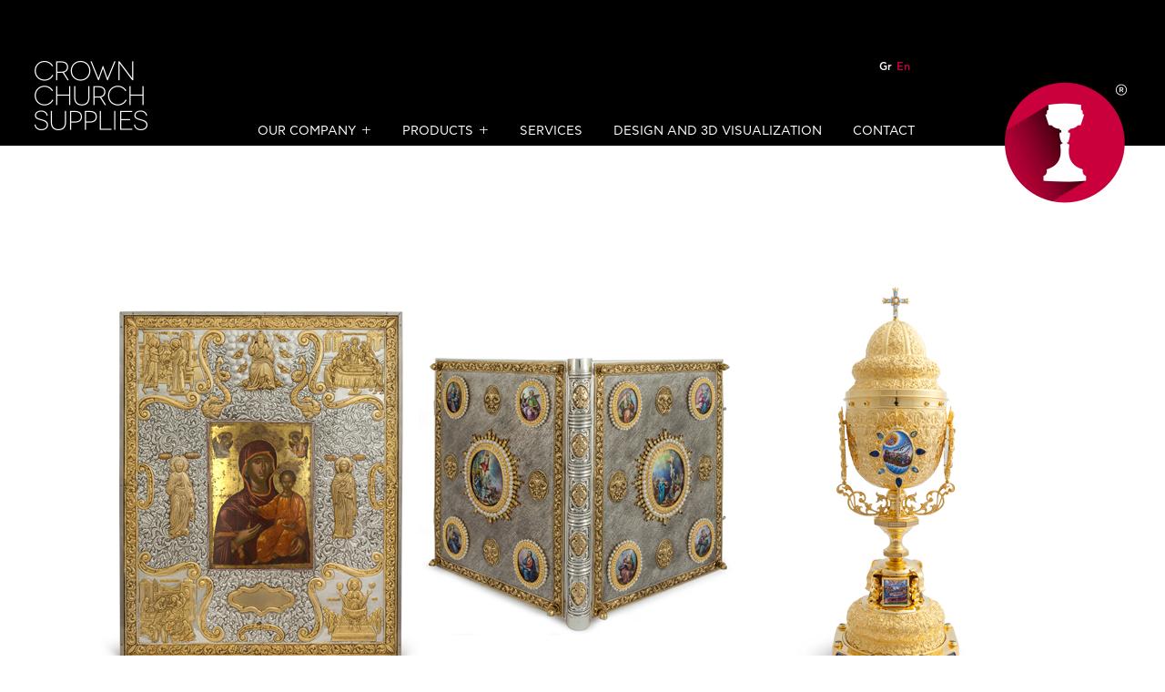

--- FILE ---
content_type: text/html; charset=utf-8
request_url: http://crown.gr/en/products/exclusive-supplies
body_size: 6181
content:
<!DOCTYPE html>
<!--[if lt IE 7]> <html class="ie6 ie" lang="en" dir="ltr"> <![endif]-->
<!--[if IE 7]>    <html class="ie7 ie" lang="en" dir="ltr"> <![endif]-->
<!--[if IE 8]>    <html class="ie8 ie" lang="en" dir="ltr"> <![endif]-->
<!--[if gt IE 8]> <!--> <html class="" lang="en" dir="ltr"> <!--<![endif]-->
<head>
  <meta charset="utf-8" />
<link href="http://crown.gr/en/products/exclusive-supplies" rel="alternate" hreflang="en" />
<link rel="shortcut icon" href="http://crown.gr/sites/default/files/favicon.png" type="image/png" />
<link href="http://crown.gr/el/products/eidikes-kataskeyes" rel="alternate" hreflang="el" />
<link rel="alternate" type="application/rss+xml" title="RSS - EXCLUSIVE SUPPLIES" href="http://crown.gr/en/products/exclusive-supplies/feed" />
  <!-- Set the viewport width to device width for mobile -->
  <meta name="viewport" content="width=device-width, initial-scale=1.0,  user-scalable=no" />
  <meta name="keywords" content="Kostopoulos, Costopoulos, Sotiris Kostopoulos, Sotiris Costopoulos, Sotiris Kostopoulos and Bros, Sotiris Costopoulos and Bros, Crown Church Supplies, Ecclesiastical, Church, Chalice, Tabernacle, Gospel, Lamps, Crosses, Woodcarver, Woodcarvings, Chandelier, Censer, Liturgical, Iconostassis" />
  <title>EXCLUSIVE SUPPLIES | crown.gr | Crown Church Supplies</title>
  <style type="text/css" media="all">
@import url("http://crown.gr/modules/system/system.base.css?pbap34");
@import url("http://crown.gr/modules/system/system.menus.css?pbap34");
@import url("http://crown.gr/modules/system/system.messages.css?pbap34");
@import url("http://crown.gr/modules/system/system.theme.css?pbap34");
</style>
<style type="text/css" media="all">
@import url("http://crown.gr/sites/all/modules/jquery_update/replace/ui/themes/base/minified/jquery.ui.core.min.css?pbap34");
@import url("http://crown.gr/sites/all/modules/jquery_update/replace/ui/themes/base/minified/jquery.ui.theme.min.css?pbap34");
</style>
<style type="text/css" media="all">
@import url("http://crown.gr/sites/all/modules/adaptive_image/css/adaptive-image.css?pbap34");
@import url("http://crown.gr/modules/comment/comment.css?pbap34");
@import url("http://crown.gr/sites/all/modules/date/date_api/date.css?pbap34");
@import url("http://crown.gr/sites/all/modules/date/date_popup/themes/datepicker.1.7.css?pbap34");
@import url("http://crown.gr/sites/all/modules/date/date_repeat_field/date_repeat_field.css?pbap34");
@import url("http://crown.gr/modules/field/theme/field.css?pbap34");
@import url("http://crown.gr/modules/node/node.css?pbap34");
@import url("http://crown.gr/modules/search/search.css?pbap34");
@import url("http://crown.gr/modules/user/user.css?pbap34");
@import url("http://crown.gr/sites/all/modules/views/css/views.css?pbap34");
@import url("http://crown.gr/sites/all/modules/ckeditor/css/ckeditor.css?pbap34");
</style>
<style type="text/css" media="all">
@import url("http://crown.gr/sites/all/modules/colorbox/styles/default/colorbox_style.css?pbap34");
@import url("http://crown.gr/sites/all/modules/ctools/css/ctools.css?pbap34");
@import url("http://crown.gr/sites/all/modules/flexslider/assets/css/flexslider_img.css?pbap34");
@import url("http://crown.gr/sites/all/libraries/flexslider/flexslider.css?pbap34");
@import url("http://crown.gr/sites/all/modules/responsive_menus/styles/meanMenu/meanmenu.min.css?pbap34");
@import url("http://crown.gr/modules/locale/locale.css?pbap34");
</style>
<style type="text/css" media="all">
@import url("http://crown.gr/sites/all/themes/clean/css/normalize.css?pbap34");
@import url("http://crown.gr/sites/all/themes/clean/css/support.css?pbap34");
@import url("http://crown.gr/sites/all/themes/clean/css/clean-dpthings.css?pbap34");
@import url("http://crown.gr/sites/all/themes/clean/css/clean-flexslider.css?pbap34");
@import url("http://crown.gr/sites/all/themes/clean/css/clean-form.css?pbap34");
@import url("http://crown.gr/sites/all/themes/clean/css/style.css?pbap34");
@import url("http://crown.gr/sites/all/themes/clean/css/media.css?pbap34");
</style>
  <script type="text/javascript">
<!--//--><![CDATA[//><!--
document.cookie = 'adaptive_image=' + Math.max(screen.width, screen.height) + '; path=/';
//--><!]]>
</script>
<script type="text/javascript" src="http://crown.gr/sites/all/modules/jquery_update/replace/jquery/1.7/jquery.min.js?v=1.7.2"></script>
<script type="text/javascript" src="http://crown.gr/misc/jquery.once.js?v=1.2"></script>
<script type="text/javascript" src="http://crown.gr/misc/drupal.js?pbap34"></script>
<script type="text/javascript" src="http://crown.gr/sites/all/modules/jquery_update/replace/ui/ui/minified/jquery.ui.core.min.js?v=1.10.2"></script>
<script type="text/javascript" src="http://crown.gr/sites/all/modules/jquery_update/replace/ui/ui/minified/jquery.ui.widget.min.js?v=1.10.2"></script>
<script type="text/javascript" src="http://crown.gr/sites/all/modules/jquery_update/replace/ui/ui/minified/jquery.ui.mouse.min.js?v=1.10.2"></script>
<script type="text/javascript" src="http://crown.gr/sites/all/modules/jquery_update/replace/ui/ui/minified/jquery.ui.draggable.min.js?v=1.10.2"></script>
<script type="text/javascript" src="http://crown.gr/sites/all/libraries/colorbox/jquery.colorbox-min.js?pbap34"></script>
<script type="text/javascript" src="http://crown.gr/sites/all/modules/colorbox/js/colorbox.js?pbap34"></script>
<script type="text/javascript" src="http://crown.gr/sites/all/modules/colorbox/styles/default/colorbox_style.js?pbap34"></script>
<script type="text/javascript" src="http://crown.gr/sites/all/modules/colorbox/js/colorbox_load.js?pbap34"></script>
<script type="text/javascript" src="http://crown.gr/sites/all/modules/colorbox/js/colorbox_inline.js?pbap34"></script>
<script type="text/javascript" src="http://crown.gr/sites/all/libraries/flexslider/jquery.flexslider-min.js?pbap34"></script>
<script type="text/javascript" src="http://crown.gr/misc/form.js?pbap34"></script>
<script type="text/javascript" src="http://crown.gr/misc/collapse.js?pbap34"></script>
<script type="text/javascript" src="http://crown.gr/sites/all/modules/responsive_menus/styles/meanMenu/jquery.meanmenu.min.js?pbap34"></script>
<script type="text/javascript" src="http://crown.gr/sites/all/modules/responsive_menus/styles/meanMenu/responsive_menus_mean_menu.js?pbap34"></script>
<script type="text/javascript" src="http://crown.gr/sites/all/modules/google_analytics/googleanalytics.js?pbap34"></script>
<script type="text/javascript">
<!--//--><![CDATA[//><!--
(function(i,s,o,g,r,a,m){i["GoogleAnalyticsObject"]=r;i[r]=i[r]||function(){(i[r].q=i[r].q||[]).push(arguments)},i[r].l=1*new Date();a=s.createElement(o),m=s.getElementsByTagName(o)[0];a.async=1;a.src=g;m.parentNode.insertBefore(a,m)})(window,document,"script","https://www.google-analytics.com/analytics.js","ga");ga("create", "UA-50258597-8", {"cookieDomain":"auto"});ga("require", "displayfeatures");ga("send", "pageview");
//--><!]]>
</script>
<script type="text/javascript" src="http://crown.gr/sites/all/themes/clean/js/clean.js?pbap34"></script>
<script type="text/javascript">
<!--//--><![CDATA[//><!--
jQuery.extend(Drupal.settings, {"basePath":"\/","pathPrefix":"en\/","ajaxPageState":{"theme":"clean","theme_token":"19vEFKbeJ7z5txu_Dc0ckTyYAIZIVoAIulmPVqPBawU","js":{"sites\/all\/modules\/flexslider\/assets\/js\/flexslider.load.js":1,"0":1,"sites\/all\/modules\/jquery_update\/replace\/jquery\/1.7\/jquery.min.js":1,"misc\/jquery.once.js":1,"misc\/drupal.js":1,"sites\/all\/modules\/jquery_update\/replace\/ui\/ui\/minified\/jquery.ui.core.min.js":1,"sites\/all\/modules\/jquery_update\/replace\/ui\/ui\/minified\/jquery.ui.widget.min.js":1,"sites\/all\/modules\/jquery_update\/replace\/ui\/ui\/minified\/jquery.ui.mouse.min.js":1,"sites\/all\/modules\/jquery_update\/replace\/ui\/ui\/minified\/jquery.ui.draggable.min.js":1,"sites\/all\/libraries\/colorbox\/jquery.colorbox-min.js":1,"sites\/all\/modules\/colorbox\/js\/colorbox.js":1,"sites\/all\/modules\/colorbox\/styles\/default\/colorbox_style.js":1,"sites\/all\/modules\/colorbox\/js\/colorbox_load.js":1,"sites\/all\/modules\/colorbox\/js\/colorbox_inline.js":1,"sites\/all\/libraries\/flexslider\/jquery.flexslider-min.js":1,"misc\/form.js":1,"misc\/collapse.js":1,"sites\/all\/modules\/responsive_menus\/styles\/meanMenu\/jquery.meanmenu.min.js":1,"sites\/all\/modules\/responsive_menus\/styles\/meanMenu\/responsive_menus_mean_menu.js":1,"sites\/all\/modules\/google_analytics\/googleanalytics.js":1,"1":1,"sites\/all\/themes\/clean\/js\/clean.js":1},"css":{"modules\/system\/system.base.css":1,"modules\/system\/system.menus.css":1,"modules\/system\/system.messages.css":1,"modules\/system\/system.theme.css":1,"misc\/ui\/jquery.ui.core.css":1,"misc\/ui\/jquery.ui.theme.css":1,"sites\/all\/modules\/adaptive_image\/css\/adaptive-image.css":1,"modules\/comment\/comment.css":1,"sites\/all\/modules\/date\/date_api\/date.css":1,"sites\/all\/modules\/date\/date_popup\/themes\/datepicker.1.7.css":1,"sites\/all\/modules\/date\/date_repeat_field\/date_repeat_field.css":1,"modules\/field\/theme\/field.css":1,"modules\/node\/node.css":1,"modules\/search\/search.css":1,"modules\/user\/user.css":1,"sites\/all\/modules\/views\/css\/views.css":1,"sites\/all\/modules\/ckeditor\/css\/ckeditor.css":1,"sites\/all\/modules\/colorbox\/styles\/default\/colorbox_style.css":1,"sites\/all\/modules\/ctools\/css\/ctools.css":1,"sites\/all\/modules\/flexslider\/assets\/css\/flexslider_img.css":1,"sites\/all\/libraries\/flexslider\/flexslider.css":1,"sites\/all\/modules\/responsive_menus\/styles\/meanMenu\/meanmenu.min.css":1,"modules\/locale\/locale.css":1,"sites\/all\/themes\/clean\/css\/normalize.css":1,"sites\/all\/themes\/clean\/css\/support.css":1,"sites\/all\/themes\/clean\/css\/clean-dpthings.css":1,"sites\/all\/themes\/clean\/css\/clean-flexslider.css":1,"sites\/all\/themes\/clean\/css\/clean-form.css":1,"sites\/all\/themes\/clean\/css\/style.css":1,"sites\/all\/themes\/clean\/css\/media.css":1}},"colorbox":{"opacity":"0.85","current":"{current} of {total}","previous":"\u00ab Prev","next":"Next \u00bb","close":"Close","maxWidth":"98%","maxHeight":"98%","fixed":true,"mobiledetect":true,"mobiledevicewidth":"480px"},"flexslider":{"optionsets":{"products":{"namespace":"flex-","selector":".slides \u003E li","easing":"swing","direction":"horizontal","reverse":false,"smoothHeight":false,"startAt":0,"animationSpeed":600,"initDelay":0,"useCSS":true,"touch":true,"video":false,"keyboard":true,"multipleKeyboard":false,"mousewheel":0,"controlsContainer":".flex-control-nav-container","sync":"","asNavFor":"","itemWidth":350,"itemMargin":0,"minItems":0,"maxItems":0,"move":0,"animation":"slide","slideshow":false,"slideshowSpeed":"7000","directionNav":true,"controlNav":false,"prevText":"\u03a0\u03c1\u03bf\u03b7\u03b3\u03bf\u03cd\u03bc\u03b5\u03bd\u03bf","nextText":"\u0395\u03c0\u03cc\u03bc\u03b5\u03bd\u03bf","pausePlay":false,"pauseText":"Pause","playText":"Play","randomize":false,"thumbCaptions":false,"thumbCaptionsBoth":false,"animationLoop":true,"pauseOnAction":true,"pauseOnHover":false,"manualControls":""}},"instances":{"flexslider-1":"products"}},"responsive_menus":[{"selectors":".clean-top-menu","container":"body","trigger_txt":"\u003Cspan \/\u003E\u003Cspan \/\u003E\u003Cspan \/\u003E","close_txt":"X","close_size":"18px","position":"right","media_size":"920","show_children":"1","expand_children":"1","expand_txt":"+","contract_txt":"-","remove_attrs":"1","responsive_menus_style":"mean_menu"}],"googleanalytics":{"trackOutbound":1,"trackMailto":1,"trackDownload":1,"trackDownloadExtensions":"7z|aac|arc|arj|asf|asx|avi|bin|csv|doc(x|m)?|dot(x|m)?|exe|flv|gif|gz|gzip|hqx|jar|jpe?g|js|mp(2|3|4|e?g)|mov(ie)?|msi|msp|pdf|phps|png|ppt(x|m)?|pot(x|m)?|pps(x|m)?|ppam|sld(x|m)?|thmx|qtm?|ra(m|r)?|sea|sit|tar|tgz|torrent|txt|wav|wma|wmv|wpd|xls(x|m|b)?|xlt(x|m)|xlam|xml|z|zip","trackColorbox":1}});
//--><!]]>
</script>
  <!-- IE Fix for HTML5 Tags -->
  <!--[if lt IE 9]>
    <script src="http://html5shiv.googlecode.com/svn/trunk/html5.js"></script>
  <![endif]-->
</head>

<body class="html not-front not-logged-in no-sidebars page-taxonomy page-taxonomy-term page-taxonomy-term- page-taxonomy-term-25 i18n-en term-page-exclusive-supplies" >
    <div id="header-wrapper" class="wrapper clearfix">
	<header id="header" class="clean-page clearfix" role="banner">
		
			      <a href="/en" alt="Clean theme logo" id="logo" class="logo">
	        <img src="http://crown.gr/sites/default/files/logo.png" alt="Home" />
	      </a>
	    
	    <div id="block-locale-language" class="block block-locale">

      
  <div class="content block-content">
    <ul class="language-switcher-locale-url"><li class="el first"><a href="/el/products/eidikes-kataskeyes" class="language-link" xml:lang="el" hreflang="el" title="ΕΙΔΙΚΕΣ ΚΑΤΑΣΚΕΥΕΣ">Gr</a></li>
<li class="en last active"><a href="/en/products/exclusive-supplies" class="language-link active" xml:lang="en" hreflang="en" title="EXCLUSIVE SUPPLIES">En</a></li>
</ul>  </div>
  
</div> <!-- /.block -->

	    				<nav id="navigation" class="clearfix" role="navigation">
					<div class="region region-navigation">
  <div id="block-menu-block-1" class="block block-menu-block clean-top-menu">

      
  <div class="content block-content">
    <div class="menu-block-wrapper menu-block-1 menu-name-main-menu parent-mlid-0 menu-level-1">
  <ul class="menu"><li class="first expanded menu-mlid-2693 menu-title-our-company"><a href="/en/page/our-company">OUR COMPANY</a><div class="submenu-wrapper"><ul><li class="first menu-mlid-2692 menu-title-our-history"><a href="/en/page/our-history">OUR HISTORY</a></li><li class="last menu-mlid-2696 menu-title-factory"><a href="/en/page/factory">FACTORY</a></li></ul></div></li>
<li class="expanded active-trail menu-mlid-2694 menu-title-products"><a href="/en/page/products" class="active-trail">PRODUCTS</a><div class="submenu-wrapper with-columns"><ul><div class="submenu-column-wrapper submenu-column-wrapper-1"><li class="first menu-mlid-2781 menu-title-altar-lamps"><a href="/en/products/altar-lamps">ALTAR LAMPS</a></li><li class="menu-mlid-2772 menu-title-bishops-articles"><a href="/en/products/bishops-articles">BISHOPS’ ARTICLES</a></li><li class="menu-mlid-2777 menu-title-bishops-pendants-encolpia"><a href="/en/products/bishops-pendants-encolpia">BISHOPS’ PENDANTS (ENCOLPIA)</a></li><li class="menu-mlid-2792 menu-title-blessing--sanctification-crosses"><a href="/en/products/blessing-sanctification-crosses">BLESSING &amp; SANCTIFICATION CROSSES</a></li><li class="menu-mlid-2785 menu-title-candlesticks"><a href="/en/products/candlesticks">CANDLESTICKS</a></li><li class="menu-mlid-2770 menu-title-chalices"><a href="/en/products/chalices">CHALICES</a></li><li class="menu-mlid-2783 menu-title-censers"><a href="/en/products/censers">CENSERS</a></li><li class="menu-mlid-2791 menu-title-chandeliers---lamps---wall-mounted-lamps"><a href="/en/products/chandeliers-lamps-wall-mounted-lamps">CHANDELIERS / LAMPS / WALL-MOUNTED LAMPS</a></li><li class="menu-mlid-2788 menu-title-cufflinks"><a href="/en/products/cufflinks">CUFFLINKS</a></li><li class="active-trail active menu-mlid-2778 menu-title-exclusive-supplies"><a href="/en/products/exclusive-supplies" class="active-trail active">EXCLUSIVE SUPPLIES</a></li></div><div class="submenu-column-wrapper submenu-column-wrapper-2"><li class="menu-mlid-2782 menu-title-gospels"><a href="/en/products/gospels">GOSPELS</a></li><li class="menu-mlid-2784 menu-title-hanging-sanctuary-lamps"><a href="/en/products/hanging-sanctuary-lamps">HANGING SANCTUARY LAMPS</a></li><li class="menu-mlid-2789 menu-title-holy-myron-containers"><a href="/en/products/holy-myron-containers">HOLY MYRON CONTAINERS</a></li><li class="menu-mlid-2775 menu-title-holy-water-vessels"><a href="/en/products/holy-water-vessels">HOLY WATER VESSELS</a></li><li class="menu-mlid-2779 menu-title-liturgical-fans-hexapteryga"><a href="/en/products/liturgical-fans-hexapteryga">LITURGICAL FANS (HEXAPTERYGA)</a></li><li class="menu-mlid-2773 menu-title-miscellaneous"><a href="/en/products/miscellaneous">MISCELLANEOUS</a></li><li class="menu-mlid-2774 menu-title-patens"><a href="/en/products/patens">PATENS</a></li><li class="menu-mlid-2780 menu-title-pectoral-crosses"><a href="/en/products/pectoral-crosses">PECTORAL CROSSES</a></li><li class="menu-mlid-2787 menu-title-reliquaries---pyxes"><a href="/en/products/reliquaries-pyxes">RELIQUARIES / PYXES</a></li><li class="menu-mlid-2786 menu-title-spoons---spears"><a href="/en/products/spoons-spears">SPOONS / SPEARS</a></li></div><div class="submenu-column-wrapper submenu-column-wrapper-3"><li class="menu-mlid-2771 menu-title-tabernacles"><a href="/en/products/tabernacles">TABERNACLES</a></li><li class="menu-mlid-2790 menu-title-woodcarvings"><a href="/en/products/woodcarvings">WOODCARVINGS</a></li><li class="menu-mlid-2776 menu-title-zeon"><a href="/en/products/zeon">ZEON</a></li><li class="last menu-mlid-2769 menu-title-design-and-3d-visualization"><a href="/en/products/design-and-3d-visualization">DESIGN AND 3D VISUALIZATION</a></li></div></ul></div></li>
<li class="menu-mlid-2695 menu-title-services"><a href="/en/page/services">SERVICES</a></li>
<li class="menu-mlid-2768 menu-title-design-and-3d-visualization"><a href="/en/products/design-and-3d-visualization">DESIGN AND 3D VISUALIZATION</a></li>
<li class="last menu-mlid-2483 menu-title-contact"><a href="/en/webform/contact-us">CONTACT</a></li>
</ul></div>
  </div>
  
</div> <!-- /.block -->
</div>
 <!-- /.region -->
				</nav> <!-- /#navigation -->
			    
	    	
	    <div class="region region-header">
  <div id="block-block-4" class="block block-block clean-crown-logo">

      
  <div class="content block-content">
    <p><a href="/"><img src="/sites/default/files/crown-logo.png" alt="" height="133" width="134" /></a></p>
  </div>
  
</div> <!-- /.block -->
</div>
 <!-- /.region -->
		
	    <nav class="breadcrumb"><h2 class="element-invisible">You are here</h2><a href="/en">Home</a></nav>	    	
	</header> <!-- /#header -->
</div> <!-- /#header-wrapper -->






<div id="content-wrapper" class="wrapper clearfix">
	<div id="thecontent" class="clean-page clearfix">
		  
		  		  
		  <div id="skip-link">
		    <!--<a href="#main-content" class="element-invisible element-focusable"></a>-->
		    		  </div>
		  
		  <div id="maincontent-wrapper">
		  	
			  			  
			  <div id="main" role="main" class="clearfix">
			  															<div id="page-title" class="title"><h1>EXCLUSIVE SUPPLIES</h1></div>										<div class="region region-other-content">
  <div id="block-views-products-block-1" class="block block-views carousel">

      
  <div class="content block-content">
    <div class="view view-products view-id-products view-display-id-block_1 view-dom-id-b0f43b36506f94379a2b6a094eaab2dd">
        
  
  
      <div class="view-content">
      <div  id="flexslider-1" class="flexslider optionset-products">
  <ul class="slides"><li>  
  <div class="views-field views-field-field-product-image">        <div class="field-content"><img typeof="foaf:Image" src="http://crown.gr/sites/default/files/field/product/images/day12-17_0.jpg" width="350" height="450" alt="EXCLUSIVE SUPPLIES 001" /></div>  </div>  
          <div class="view-content-wrapper views-fieldset" data-module="views_fieldsets">
            <div class="views-field views-field-title"><span class="field-content">EXCLUSIVE SUPPLIES 001</span></div>                <div class="views-field views-field-body"><div class="field-content"></div></div>                <div class="views-field views-field-field-more-details"><div class="field-content"></div></div>      </div>

    
  <div class="views-field views-field-view-node">        <span class="field-content">

<a href="/en/products/exclusive-supplies/exclusive-supplies-001"><div class="link-text">MORE IMAGES</div></a></span>  </div></li>
<li>  
  <div class="views-field views-field-field-product-image">        <div class="field-content"><img typeof="foaf:Image" src="http://crown.gr/sites/default/files/field/product/images/day12-32_0.jpg" width="350" height="450" alt="EXCLUSIVE SUPPLIES 002" /></div>  </div>  
          <div class="view-content-wrapper views-fieldset" data-module="views_fieldsets">
            <div class="views-field views-field-title"><span class="field-content">EXCLUSIVE SUPPLIES 002</span></div>                <div class="views-field views-field-body"><div class="field-content"></div></div>                <div class="views-field views-field-field-more-details"><div class="field-content"></div></div>      </div>

    
  <div class="views-field views-field-view-node">        <span class="field-content">

<a href="/en/products/exclusive-supplies/exclusive-supplies-002"><div class="link-text">MORE IMAGES</div></a></span>  </div></li>
<li>  
  <div class="views-field views-field-field-product-image">        <div class="field-content"><img typeof="foaf:Image" src="http://crown.gr/sites/default/files/field/product/images/day8-33_0.jpg" width="350" height="450" alt="EXCLUSIVE SUPPLIES 003" /></div>  </div>  
          <div class="view-content-wrapper views-fieldset" data-module="views_fieldsets">
            <div class="views-field views-field-title"><span class="field-content">EXCLUSIVE SUPPLIES 003</span></div>                <div class="views-field views-field-body"><div class="field-content"></div></div>                <div class="views-field views-field-field-more-details"><div class="field-content"></div></div>      </div>

    
  <div class="views-field views-field-view-node">        <span class="field-content">

<a href="/en/products/exclusive-supplies/exclusive-supplies-003"><div class="link-text">MORE IMAGES</div></a></span>  </div></li>
</ul></div>
    </div>
  
  
  
  
  
  
</div>  </div>
  
</div> <!-- /.block -->
</div>
 <!-- /.region -->
			    			  </div>
			  
			  		  
		  </div>  <!-- /#maincontent-wrapper -->
		  
		  		
		  		  
	  	  <!-- div break -->
	  	  <div id="clean-breaker-0" class="clean-breaker" style="clear: both; display: block; height: 0;">&nbsp;</div>
	  	  
	</div> <!-- /#thecontent -->
</div> <!-- /#content-wrapper -->




<div id="footer-wrapper" class="wrapper clearfix">
	  <footer id="footer" class="clean-page clearfix" role="contentinfo">
	  	
	    	    	    
	  </footer> <!-- /#footer -->
</div> <!-- /#footer-wrapper -->
  <script type="text/javascript" src="http://crown.gr/sites/all/modules/flexslider/assets/js/flexslider.load.js?pbap34"></script>
</body>

</html>

--- FILE ---
content_type: text/css
request_url: http://crown.gr/sites/all/themes/clean/css/support.css?pbap34
body_size: 365
content:
/**
 * Built-in classes:
 * .clearfix                            | clear floats
 * .element-invisible                   | hide element visually
 * .element-invisible.element-focusable | allow element to be focusable when navigated to via keyboard
 * .element-hidden                      | hide visually and from screenreaders
 */
 
/* clear floats */
.clean-clear { clear: both; height: 0; }

/* display block */
.display-block { display: block; }

/* clean breaker */
.clean-breaker { /* It contains inline css */ }

/* fix bug at the bottom of page - http://drupal.org/node/705900 */
.clearfix:after {
	visibility: hidden;
	display: block;
	font-size: 0;
	content: "";
	clear: both;
	height: 0;
}

*::after {
	content: "";
	clear: both;
}

--- FILE ---
content_type: text/css
request_url: http://crown.gr/sites/all/themes/clean/css/clean-dpthings.css?pbap34
body_size: 548
content:
/**
 * 	Global CSS for stantard Drupal elements
 */

/* User page */
body.page-user #auth_box {
	position: absolute;
	top: 50%;
	left: 50%;
	width: 430px;
	margin-left: -242px;
	margin-top: -200px;
	padding: 30px;
	border: 2px solid red;
	border-radius: 30px;
}
body.maintenance-page #main { 
	position: absolute;
	border: 1px solid #fff;
	border-radius: 20px;
	padding: 20px;
	max-width: 360px;
	width: 100%;
	top: 50%;
	left: 50%;
	margin-left: -200px;
	margin-top: -100px;
}
body.maintenance-page #main h1 { position: static; display: block; margin: 0; padding: 0; margin-bottom: 10px; }

/* Field collection edit - remove links */
.field-collection-view { position: relative; }
.field-collection-view ul.field-collection-view-links { margin: 0px !important; padding: 0px !important; position: absolute; top: 0; left: 0; }
.field-collection-view ul.field-collection-view-links li { margin: 0px; padding: 0px; margin-bottom: 3px; list-style: none; list-image: none; list-style-type: none; list-style-image: none; }
.field-collection-view ul.field-collection-view-links li a { text-align: center; olor: #fff; display: block; margin: 0px; padding: 0px; padding: 5px 10px; background-color: #000; }

/* Views contextual links */
.view div.contextual-links-wrapper { right: 80px; }

/* Hide title of blocks */
.clean-invisible-title h2.block-title { display: none; }

--- FILE ---
content_type: text/css
request_url: http://crown.gr/sites/all/themes/clean/css/clean-flexslider.css?pbap34
body_size: 965
content:
/**
 * CSS for flexslider	
 */

/* Flexslider */
.flexslider {
	margin: 0;
	background: transparent none repeat scroll 0% 0%;
	border: medium none;
	position: relative;
	border-radius: 0;
}
.flexslider .flex-viewport { }
.flexslider .flex-viewport ul.slides { }
.flexslider .flex-viewport ul.slides li { }
.flexslider .flex-viewport ul.slides li.flex-active-slide { }

/* Flexslider - Controls (Next & Previous) */
.flexslider ul.flex-direction-nav { }
.flexslider ul.flex-direction-nav li { }
.flexslider ul.flex-direction-nav li.flex-nav-prev { }
.flexslider ul.flex-direction-nav li.flex-nav-next { }
.flexslider ul.flex-direction-nav li a {
	/* 
	 * An theloume animation sta controls afairoume autes tis
	 * duo entoles 
	 */
	display: block;
	opacity: 1;
	width: 27px; height: 53px; text-indent: 100%; overflow: hidden; color: transparent; font-size: 0; background-repeat: no-repeat; background-position: 0 0;
}
.flexslider ul.flex-direction-nav li a.flex-prev {
	left: 2%;
	background-image: url("/sites/all/themes/clean/images/slideshow-arrow-left.png");
}
.flexslider:hover .flex-direction-nav li a.flex-prev {
	/* 
	 * An theloume animation sta controls metaferoume
	 * to left:value se auto to shmeio wste to left
	 * na efarmozetai sto mouseover tou flexslider
	 */
	left: 2%;
	opacity: 1;
}
.flexslider ul.flex-direction-nav li a.flex-next {
	right: 2%;
	background-image: url("/sites/all/themes/clean/images/slideshow-arrow-right.png");
}
.flexslider:hover .flex-direction-nav li a.flex-next {
	/* 
	 * An theloume animation sta controls metaferoume
	 * to right:value se auto to shmeio wste to right
	 * na efarmozetai sto mouseover tou flexslider
	 */
	right: 2%;
	opacity: 1;
}
.flexslider ul.flex-direction-nav li a::before { content: normal; }

/* 
 * Photo gallery - Pager 
 * Sthn periptwsh auth o pager emfanizei kai controls Next & Previous
 * Diaforetika an den exoume controls, tote mas endiaferoun mono ta
 * ol.flexcontrol-nav li
 */
.flexslider .clean-control-thumbs-wrapper {
	position: absolute;
	bottom: 0;
	left: 50%;
	max-width: 1480px;
	width: 90%;
	height: 67px;
	padding: 10px 50px 10px 50px;
	margin-right: 7px;
	white-space: nowrap;
	overflow: hidden;
	background-color: rgba(255, 255, 255, 0.7);
}
.flexslider .clean-control-thumbs-wrapper .clean-flex-thumbs-control {
	z-index: 10;
	position: absolute;
	width: 23px;
	height: 23px;
	top: 23px;
	cursor: pointer;
	
	border: 1px solid red;
}
.flexslider .clean-control-thumbs-wrapper .clean-flex-thumbs-control.end { opacity: 0.3; }
.flexslider .clean-control-thumbs-wrapper .clean-flex-thumbs-control-left {
	left: 15px;
}
.flexslider .clean-control-thumbs-wrapper .clean-flex-thumbs-control-right {
	right: 15px;
}
.flexslider .clean-control-thumbs-wrapper ol.flex-control-nav { margin: 0; }
.flexslider ol.flex-control-nav li {
	position: relative;
	left: 0;
	width: 75px;
	height: 47px;
	float: none;
	margin-right: 7px;
	overflow: hidden;
}
.flexslider ol.flex-control-nav li img { width: 75px; height: auto; }

--- FILE ---
content_type: text/css
request_url: http://crown.gr/sites/all/themes/clean/css/clean-form.css?pbap34
body_size: 291
content:
form {
	
}
label {

}
input {
	font-size: 14px;
	color: #fff;
	width: calc(100% - 14px);
	padding: 5px 7px;
	border: 1px solid #fff;
	background-color: #000;
	
	appearance: normal;
	-moz-appearance: normal; /* Firefox */
	-webkit-appearance: normal; /* Safari and Chrome */
}
input#edit-captcha-response {
	width: auto;
	text-align: center;
	padding: 5px 0;
}
input[type="submit"] {
	width: auto;
	padding: 5px 7px;
	cursor: pointer;
}
textarea {
	font-size: 14px;
	color: #fff;
	padding: 5px 7px;
	border: 1px solid #fff;
	background-color: #000;
	
	appearance: normal;
	-moz-appearance: normal; /* Firefox */
	-webkit-appearance: normal; /* Safari and Chrome */
}

--- FILE ---
content_type: text/css
request_url: http://crown.gr/sites/all/themes/clean/css/style.css?pbap34
body_size: 5330
content:
/* ****************************************************
-------------------------------------------------------
Created by OnlyNet (www.onlynet.gr)
-------------------------------------------------------
[Table of contents]

 0.Reset
 1.Global
 2.Layout
 3.Header
 4.Navigation
 5.User top
 6.Main content
 	6.1 Content top
 	6.2 Content main
 	6.3 Content bottom
 7.Sidebars (First & Second)
 8.User bottom
 9.Footer

Font sizes: 16px base font with 24px line-height
------------------------------------------------
       font-size / line-height / margin-top
------------------------------------------------
40px = 2.5em     / 1.2         / 0.6em
32px = 2em       / 1.5         / 0.75em
24px = 1.5em     / 1           / 1em
20px = 1.25em    / 1.2         / 1.2em
16px = 1em       / 1..5        / 1.5em
14px = 0.875em   / 1.7143      / 1.7143em
13px = 0.8125em  / 1.8462      / 1.8462em
12px = 0.75em    / 2           / 2em
10px = 0.625em   / 2.4         / 2.4em

Equation for font sizing: 
  Desired px ÷ Default (or parent) px = em size

--------------
Tips & Tricks
-------------- 
ul li { list-style: none; list-style-type: none; list-style-image: none; }


** Technique for replacing text with images **


** Another way to hide elements. Good for SEO. Search engines can see these elements but you can hide them from the visitors.
.my-hidden-element {
  position: absolute;
  clip: rect(1px 1px 1px 1px); // IE6 & 7
  clip: rect(1px, 1px, 1px, 1px);
}

------------------------------------------------*/


/**
 * 0.RESET 
 */

/*@import "reset.css";*/


/**
 * 1.GLOBAL
 */

/* font-face */

@font-face {
    font-family: 'cfa-bold';
    src: url('../fonts/CFAstyStd-Bold.eot');
    src: url('../fonts/CFAstyStd-Bold.eot') format('embedded-opentype'),
         url('../fonts/CFAstyStd-Bold.woff') format('woff'),
         url('../fonts/CFAstyStd-Bold.ttf') format('truetype'),
         url('../fonts/CFAstyStd-Bold.svg#CFAstyStd-Bold') format('svg');
}


@font-face {
    font-family: 'cfa-bold-obl';
    src: url('../fonts/CFAstyStd-BoldOblique.eot');
    src: url('../fonts/CFAstyStd-BoldOblique.eot') format('embedded-opentype'),
         url('../fonts/CFAstyStd-BoldOblique.woff') format('woff'),
         url('../fonts/CFAstyStd-BoldOblique.ttf') format('truetype'),
         url('../fonts/CFAstyStd-BoldOblique.svg#CFAstyStd-BoldOblique') format('svg');
}


@font-face {
    font-family: 'cfa-book';
    src: url('../fonts/CFAstyStd-Book.eot');
    src: url('../fonts/CFAstyStd-Book.eot') format('embedded-opentype'),
         url('../fonts/CFAstyStd-Book.woff') format('woff'),
         url('../fonts/CFAstyStd-Book.ttf') format('truetype'),
         url('../fonts/CFAstyStd-Book.svg#CFAstyStd-Book') format('svg');
}


@font-face {
    font-family: 'cfa-book-obl';
    src: url('../fonts/CFAstyStd-BookOblique.eot');
    src: url('../fonts/CFAstyStd-BookOblique.eot') format('embedded-opentype'),
         url('../fonts/CFAstyStd-BookOblique.woff') format('woff'),
         url('../fonts/CFAstyStd-BookOblique.ttf') format('truetype'),
         url('../fonts/CFAstyStd-BookOblique.svg#CFAstyStd-BookOblique') format('svg');
}


@font-face {
    font-family: 'cfa-light';
    src: url('../fonts/CFAstyStd-Light.eot');
    src: url('../fonts/CFAstyStd-Light.eot') format('embedded-opentype'),
         url('../fonts/CFAstyStd-Light.woff') format('woff'),
         url('../fonts/CFAstyStd-Light.ttf') format('truetype'),
         url('../fonts/CFAstyStd-Light.svg#CFAstyStd-Light') format('svg');
}


@font-face {
    font-family: 'cfa-light-obl';
    src: url('../fonts/CFAstyStd-LightOblique.eot');
    src: url('../fonts/CFAstyStd-LightOblique.eot') format('embedded-opentype'),
         url('../fonts/CFAstyStd-LightOblique.woff') format('woff'),
         url('../fonts/CFAstyStd-LightOblique.ttf') format('truetype'),
         url('../fonts/CFAstyStd-LightOblique.svg#CFAstyStd-LightOblique') format('svg');
}


@font-face {
    font-family: 'cfa-medium';
    src: url('../fonts/CFAstyStd-Medium.eot');
    src: url('../fonts/CFAstyStd-Medium.eot') format('embedded-opentype'),
         url('../fonts/CFAstyStd-Medium.woff') format('woff'),
         url('../fonts/CFAstyStd-Medium.ttf') format('truetype'),
         url('../fonts/CFAstyStd-Medium.svg#CFAstyStd-Medium') format('svg');
}


@font-face {
    font-family: 'cfa-medium-obl';
    src: url('../fonts/CFAstyStd-MediumOblique.eot');
    src: url('../fonts/CFAstyStd-MediumOblique.eot') format('embedded-opentype'),
         url('../fonts/CFAstyStd-MediumOblique.woff') format('woff'),
         url('../fonts/CFAstyStd-MediumOblique.ttf') format('truetype'),
         url('../fonts/CFAstyStd-MediumOblique.svg#CFAstyStd-MediumOblique') format('svg');
}



body {
  font-family: "cfa-medium",Arial,Helvetica,sans-serif;
  font-size: 12px;
  color: #fff;
  line-height: 1.4;
  background-color: #000;
  background-image: none;
  background-repeat: no-repeat;
  background-position: 0px 0px;
}
body.not-front { background-color: #fff; color: #000000; }
body.admin-menu { margin-top: 29px !important; }

h1, h2, h3, h4, h5, h6, .h1, .h2, .h3, .h4, .h5, .h6 { font-family: 'cfa-light', Arial, Helvetica, sans-serif; color: #ca003c; margin: 0px; padding: 0px; font-weight: normal; }

h1 { font-size: 28px; }
h2 { font-size: 20px; }
h3 { font-size: 15px; }
h4 { }
h5 { }
h6 { }

p { margin: 0; padding: 0; }

a:visited, a { color: #ca003c; text-decoration: none;  }
a:hover { text-decoration: underline; }
a:focus { outline: none; }
li a.active { color: #ca003c; }

/* apply common styling after reset.css */

table { width: 100%; margin-bottom: 24px; }
th, tr, td { vertical-align: middle; }
td, th { padding-right: 16px; }

sup { vertical-align: super; font-size: smaller; }

::selection { background: #b3d4fc; text-shadow: none; }
::-moz-selection { background: #b3d4fc; text-shadow: none; }

ol, ul {  }

/* menus and item lists */
.item-list ul {}

.item-list ul li {}

ul.menu li { margin-top: 0; margin-right: 0; margin-bottom: 0; margin-left: 15px; }

ul.inline { clear: both; }

ul.inline li {}


/**
 * 2.LAYOUT
 */

/* -=-=-=-=-=-=-=-=-=-=-=-=-=-=-=-=-=-=-=-=-=-=-=-=-=-=-=-=-=-=-=-=-=-=-=-=-=-=-=-=-=-=-=-=-=-=- */
.wrapper { width: 100%; }
/* Page size */
.clean-page { margin: 0 auto; padding: 0; max-width: 1400px; max-width: 1479px; width: 94%; }
/* -=-=-=-=-=-=-=-=-=-=-=-=-=-=-=-=-=-=-=-=-=-=-=-=-=-=-=-=-=-=-=-=-=-=-=-=-=-=-=-=-=-=-=-=-=-=- */


/**
 * 3.HEADER
 */

#header-wrapper { position: relative; z-index: 2; top: 0; background-color: #000000;
	height: 160px;
	transition: 0.3s ease-in 0s;
	-webkit-transition: 0.3s ease-in 0s;
	-moz-transition: 0.3s ease-in 0s;
	-ms-transition: 0.3s ease-in 0s;
	-o-transition: 0.3s ease-in 0s;
}
#header-wrapper.open { height: 156px; }
#header { }

/* Mesa sto region header uparxoun ta blocks pou prosthesame sto header */
#header .region-header { width: 19%; display: inline-block; vertical-align: top; }
#header .region-header .block { }
/* Logo */
.logo { display: inline-block; vertical-align: bottom; width: 20%; margin-top: 67px; }

#block-locale-language {
    position: absolute;
    left: -300px;
    top: 65px;
}
ul.language-switcher-locale-url { list-style-type: none; margin: 0; padding: 0; }
ul.language-switcher-locale-url li { float: left; margin-right: 5px; }
ul.language-switcher-locale-url li a { color: #fff; }
ul.language-switcher-locale-url li.active a { color: #ca003c; }
ul.language-switcher-locale-url li a:hover { color: #ca003c; }


    /* Extra drupal content inside header */
.tabs-wrapper { display: none; } /* admin tabs */

.breadcrumb { display: none; clear: both; }

#skip-link { position: absolute; }


/*  
 * 4. Navigation
 */

#navigation { text-align: center; vertical-align: bottom; display: inline-block; width: 60%; }
#navigation .region-navigation {

}
/* Top menu */
.clean-top-menu { position: static; }
.clean-top-menu .content { height: auto; height: 16px; }
.clean-top-menu .content .menu-block-wrapper { height: inherit; }
.clean-top-menu .content ul { height: inherit; display: inline-block; text-align: justify; width: 100%; margin: 0px; padding: 0px; }
.clean-top-menu .content ul::after { content: ""; width: 100%; display: inline-block; }
.clean-top-menu .content ul li { margin: 0px; padding: 0px; display: inline-block; list-style: none; list-image: none; list-style-type: none; list-style-image: none; }
.clean-top-menu .content ul li a {
    margin: 0; padding: 0;
    text-align: center;
    color: #ffffff;
    font-size: 14px;
    padding-top: 10px;
    padding-bottom: 10px;
    font-family: "cfa-book", Arial, Helvetica, sans-serif;
    font-weight: normal; 
}
.clean-top-menu .content ul li.expanded > a::after {
    content: "+";
    padding-left: 6px;
    font-family: "cfa-light", Arial, Helvetica, sans-serif;
    font-weight: normal;
    font-size: 17px;
}
.clean-top-menu .content ul li a span { color: #1dbecf; }
.clean-top-menu .content ul li a:hover { color: #ca003c; text-decoration: none; }
.clean-top-menu .content ul li a.active { margin: 0px; padding: 0px; color: #ca003c; }

.clean-top-menu .content ul div.submenu-wrapper {
	margin: 0px; padding: 0px; 
	position: absolute; 
	
    left: 0;
	
	clear: both; 
	text-align: left; 
	display: block; 
	visibility: hidden;
	width: 100%; 
	height: 0;
	/*padding-left: 12px;*/
	overflow: hidden; 
	background-color: rgba(255, 255, 255, 0.9);
	
	transition: height 0.3s ease-in 0s;
	-webkit-transition: height 0.3s ease-in 0s;
	-moz-transition: height 0.3s ease-in 0s;
	-ms-transition: height 0.3s ease-in 0s;
	-o-transition: height 0.3s ease-in 0s;
}
.clean-top-menu .content ul div.submenu-wrapper.open { height: 40px; }
.clean-top-menu .content ul div.submenu-wrapper.open.with-columns { height: 360px; }
.clean-top-menu .content ul div.submenu-wrapper.visible { visibility: visible; } 
.clean-top-menu .content ul ul {
	width: 100%;
	max-width: 1400px;
	display: block;
	margin: 0px auto;
	padding: 0px;
	left: 260px;
	position: relative;
	text-align: left;
}
.clean-top-menu .content ul ul:after { content: normal; position: static; width: auto; }
.clean-top-menu .content ul ul div.submenu-column-wrapper { display: inline-block; margin-right: 3%; vertical-align: top; }
.clean-top-menu .content ul ul li:first-child { }
.clean-top-menu .content ul ul li { margin: 0px; padding: 0px; margin-top: 12px; display: inline-block; }
.clean-top-menu .content ul div.submenu-wrapper.with-columns ul li { display: block; }
.clean-top-menu .content ul ul li a { margin: 0px; padding: 0px; color: #000000; height: auto; margin-right: 15px; display: block; }
.clean-top-menu .content ul ul .submenu-column-wrapper li a { display: inline; }
.clean-top-menu .content ul ul li a:hover { }
.clean-top-menu .content ul ul li a.active { margin: 0px; padding: 0px; margin-right: 15px; }



/* crown-logo */
.clean-crown-logo { position: relative; }
.clean-crown-logo .block-content { margin-top: 90px; position: absolute; right: 0; z-index: 10; }

/* slideshow */
.front .slideshow { display: block; height: 100%; width: 100%; position: absolute; z-index: 1; 
	transition: 0.2s ease-out 0s;
	-webkit-transition: 0.2s ease-out 0s;
	-moz-transition: 0.2s ease-out 0s;
	-ms-transition: 0.2s ease-out 0s;
	-o-transition: 0.2s ease-out 0s;
}
.not-front .slideshow { height: 370px; }
.slideshow .col-slideshow { height: 100%; }
.slideshow .col-slideshow .region { height: 100%; }
.slideshow .col-slideshow .region .block-views { height: 100%; }
.slideshow .col-slideshow .region .block-views .block-content { height: 100%; }
.slideshow .col-slideshow .region .block-views .block-content .view-slideshow { height: 100%; }
.slideshow .col-slideshow .region .block-views .block-content .view-slideshow .view-content { height: 100%; }
/* image */
.slideshow .col-slideshow .region .block-views .block-content .view-slideshow .view-content .flexslider { height: 100%; }
.slideshow .col-slideshow .region .block-views .block-content .view-slideshow .view-content .flexslider .flex-viewport {  height: 100%; }
.slideshow .col-slideshow .region .block-views .block-content .view-slideshow .view-content .flexslider .flex-viewport ul.slides { height: 100%; }
.slideshow .col-slideshow .region .block-views .block-content .view-slideshow .view-content .flexslider .flex-viewport ul.slides li { height: 100%; }
.slideshow .col-slideshow .region .block-views .block-content .view-slideshow .view-content .flexslider .flex-viewport ul.slides li .views-field-field-slides { height: 100%; }
.slideshow .col-slideshow .region .block-views .block-content .view-slideshow .view-content .flexslider .flex-viewport ul.slides li .views-field-field-slides .full-background-image { height: 100%; background-repeat: no-repeat; background-position: center center; background-size: cover; }
/* controls */
.slideshow .col-slideshow .region .block-views .block-content .view-slideshow .view-content .flexslider ul.flex-direction-nav {  }
.slideshow .col-slideshow .region .block-views .block-content .view-slideshow .view-content .flexslider ul.flex-direction-nav li {}
.slideshow .col-slideshow .region .block-views .block-content .view-slideshow .view-content .flexslider ul.flex-direction-nav li a { /*width: 27px; height: 53px; text-indent: 100%; overflow: hidden; color: transparent; font-size: 0; background-repeat: no-repeat; background-position: 0 0;*/ }
.slideshow .col-slideshow .region .block-views .block-content .view-slideshow .view-content .flexslider ul.flex-direction-nav li.flex-nav-prev {  }
.slideshow .col-slideshow .region .block-views .block-content .view-slideshow .view-content .flexslider ul.flex-direction-nav li.flex-nav-prev a { /*background-image: url("/sites/all/themes/clean/images/slideshow-arrow-left.png");*/ }
.slideshow .col-slideshow .region .block-views .block-content .view-slideshow .view-content .flexslider ul.flex-direction-nav li.flex-nav-next {  }
.slideshow .col-slideshow .region .block-views .block-content .view-slideshow .view-content .flexslider ul.flex-direction-nav li.flex-nav-next a { /*background-image: url("/sites/all/themes/clean/images/slideshow-arrow-right.png");*/ }


/* inner pages slideshow */
.node-top-image { width: 100%; height: 100%; }
.node-top-image .block-content { width: 100%; height: 100%; }
.node-top-image .block-content .view-node-top-image { width: 100%; height: 100%; }
.node-top-image .block-content .view-node-top-image .view-content { width: 100%; height: 100%; }
.node-top-image .block-content .view-node-top-image .view-content .flexslider { width: 100%; height: 100%; }
.node-top-image .block-content .view-node-top-image .view-content .flexslider .flex-viewport { width: 100%; height: 100%; }
.node-top-image .block-content .view-node-top-image .view-content .flexslider .flex-viewport ul.slides { width: 100%; height: 100%; }
.node-top-image .block-content .view-node-top-image .view-content .flexslider .flex-viewport ul.slides li { width: 100%; height: 100%; }
.node-top-image .block-content .view-node-top-image .view-content .flexslider .flex-viewport ul.slides li .views-field-field-image { width: 100%; height: 100%; }
.node-top-image .block-content .view-node-top-image .view-content .flexslider .flex-viewport ul.slides li .views-field-field-image .field-content { width: 100%; height: 100%; }
.node-top-image .block-content .view-node-top-image .view-content .flexslider .flex-viewport ul.slides li .views-field-field-image .field-content .full-background-image { width: 100%; height: 100%; background-repeat: no-repeat; background-position: center center; background-size: cover; }
/* controls */
.node-top-image .block-content .view-node-top-image .view-content .flexslider ul.flex-direction-nav {  }
.node-top-image .block-content .view-node-top-image .view-content .flexslider ul.flex-direction-nav li {  }
.node-top-image .block-content .view-node-top-image .view-content .flexslider ul.flex-direction-nav li a {  }
.node-top-image .block-content .view-node-top-image .view-content .flexslider ul.flex-direction-nav li.flex-nav-prev {  }
.node-top-image .block-content .view-node-top-image .view-content .flexslider ul.flex-direction-nav li.flex-nav-prev a {  }
.node-top-image .block-content .view-node-top-image .view-content .flexslider ul.flex-direction-nav li.flex-nav-prev a:hover {  }
.node-top-image .block-content .view-node-top-image .view-content .flexslider ul.flex-direction-nav li.flex-nav-next {  }
.node-top-image .block-content .view-node-top-image .view-content .flexslider ul.flex-direction-nav li.flex-nav-next a {  }
.node-top-image .block-content .view-node-top-image .view-content .flexslider ul.flex-direction-nav li.flex-nav-next a:hover {  }


/*  
 * 5. USER TOP
 */

#user-top-wrapper { }
#user-top {}
#user-top .user-box {} /* .user-box is #user1, #user2 #user3 etc. */

#user1 { }
#user1 .region-user1 { }
#user1 .region-user1 .block { }

#user2 { }
#user2 .region-user2 { }
#user2 .region-user2 .block { }

#user3 {}
#user3 .region-user3 { }
#user3 .region-user3 .block { }

#user4 {}
#user4 .region-user4 { }
#user4 .region-user4 .block { }

#user5 {}
#user5 .region-user5 { }
#user5 .region-user5 .block { }

#user6 {}
#user6 .region-user6 { }
#user6 .region-user6 .block { }

#user7 {}
#user7 .region-user7 { }
#user7 .region-user7 .block { }

#user8 {}
#user8 .region-user8 { }
#user8 .region-user8 .block { }

#user9 {}
#user9 .region-user9 { }
#user9 .region-user9 .block { }

#user10 {}
#user10 .region-user10 { }
#user10 .region-user10 .block { }


/**
 * 6.MAIN CONTENT
 */

#content-wrapper { } 

#thecontent { padding-top: 30px; } /* Includes maincontent and sidebars */

/* messages box - only for development *
.messages { margin: 0 !important; z-index: 99; position: fixed; left: 20px; font-size: 0; width: 0; height: 20px; overflow: hidden; cursor: pointer;
	-webkit-box-shadow: 4px 4px 5px 0px rgba(50, 50, 50, 0.75);
	-moz-box-shadow:    4px 4px 5px 0px rgba(50, 50, 50, 0.75);
	box-shadow:         4px 4px 5px 0px rgba(50, 50, 50, 0.75);
}
.messages.open { width: auto; height: auto; font-size: 100%; }
.messages.status { top: 20%; }
.messages.error { top: 70%; }*/
/*
 * Override the above css for messages - live sites */ 
div.error { background-position: 10px center; }
.messages { font-size: 12px; position: static; left: auto; min-height: 20px; height: auto; cursor: auto; width: auto; overflow: visible; margin-bottom: 10px !important; }
.not-front .messages { margin-top: 20px !important; }

/* -=-=-=-=-=-=-=-=-=-=-=-=-=-=-=-=-=-=-=-=-=-=-=-=-=-=-=-=-=-=-=-=-=-=-=-=-=-=-=-=-=-=-=-=-=-=- */
/* *** Layout - maincontent *** */
/* 1 column - [maincontent] */
#maincontent-wrapper { margin: 0; padding: 0; }

/* 3 columns: [sidebar-first + maincontent + sidebar-second] */
body.two-sidebars #maincontent-wrapper { float: left; width: 540px; margin-left: 220px; }

/* 2 columns: [sidebar-first + maincontent] */
body.sidebar-first #maincontent-wrapper { float: right; width: 700px; }

/* 2 columns: [maincontent + sidebar-second] */
body.sidebar-second #maincontent-wrapper { float: left; width: 700px; }
/* -=-=-=-=-=-=-=-=-=-=-=-=-=-=-=-=-=-=-=-=-=-=-=-=-=-=-=-=-=-=-=-=-=-=-=-=-=-=-=-=-=-=-=-=-=-=- */



/* Global css for maincontent and the children regions content-top, main, content-bottom */
#maincontent-wrapper {  }
#maincontent-wrapper p { padding-bottom: 15px; }
#maincontent-wrapper .block { }

#content-top, 
#main, 
#content-bottom { /* display: inline; - mallon den xreiazetai dhmiourgei problimata */ margin: 0; padding: 0; text-align: justify; }


/* **** 6.1 CONTENT TOP **** */
#content-top { }
#content-top .region-content-top { }
#content-top .region-content-top .block { }


/* **** 6.2 MAIN (Region "Content" inside blocks) **** */
#main { position: relative; }


#main .field-item ul:first-child { margin-top: 0; }
#main .field-item ul { margin: 0; padding: 0; padding-left: 20px; margin-top: 20px; }

#main .node-product #page-title { display: block; }
#main .node-product #page-title h1 { font-size: 12px; color: #000; font-family: 'cfa-bold'; margin-bottom: 7px; }
.not-front .node-product #page-title h1 { float: none; }
#main .node-product .field-name-body { display: block; }
#maincontent-wrapper .node-product .field-name-body p { padding-bottom: 5px; }


#main .back-btn { position: absolute; right: 0; top: 0; }
#main .back-btn a {
	font-size: 12px;
	color: #000;
	font-family: 'cfa-bold';
	margin-bottom: 7px;
}



#main .field-name-body { overflow: hidden; }

#main .block { }
#main footer { }
#main footer ul li.statistics_counter { display: none; } /* xx reads */
#main ul.action-links { display: none; } /* Clone this page and links like this always display none */
.not-front #main h1 { float: left; margin-top: -8px; width: 23.2%; }
.not-front.page-taxonomy #main h1 { float: none; width: 100%; display: none; }
.not-front #main .content { overflow: hidden; }


/* products */
.not-front.page-products #main h1 { display: none; }
.not-front .flexslider ul.flex-direction-nav li a.flex-prev {
	left: 2%;
	background-image: url("/sites/all/themes/clean/images/slideshow-arrow-left-products.png");
}

.not-front .flexslider ul.flex-direction-nav li a.flex-next {
	right: 2%;
	background-image: url("/sites/all/themes/clean/images/slideshow-arrow-right-products.png");
}

/* products */
.carousel { position: static; width: 95%; margin: 0px auto; }
.view-id-products { margin-top: 120px; }
.view-id-products .view-content {  }
.view-id-products .view-content .flexslider { position: static; }
.view-id-products .view-content .flexslider .flex-viewport { position: static; }
.view-id-products .view-content .flexslider .flex-viewport ul.slides {  }
.view-id-products .view-content .flexslider .flex-viewport ul.slides li { position: relative; list-style: none; list-style-type: none; list-style-image: none; text-align: center; margin: 0; padding: 0; }
.view-id-products .view-content .flexslider .flex-viewport ul.slides li .views-field-field-product-image {  }
.view-id-products .view-content .flexslider .flex-viewport ul.slides li .views-field-field-product-image .field-content {  }
.view-id-products .view-content .flexslider .flex-viewport ul.slides li .views-field-field-product-image .field-content img { }
.view-id-products .view-content .flexslider .flex-viewport ul.slides li .view-content-wrapper { padding-left: 10px; padding-right: 10px; opacity: 0; transition: all 0.5s ease; }
.view-id-products .view-content .flexslider .flex-viewport ul.slides li:hover .view-content-wrapper { opacity: 1; }
.view-id-products .view-content .flexslider .flex-viewport ul.slides li .view-content-wrapper .views-field-title { font-weight: bold; margin-top: 25px; }
.view-id-products .view-content .flexslider .flex-viewport ul.slides li .view-content-wrapper .views-field-body {  }
.view-id-products .view-content .flexslider .flex-viewport ul.slides li .view-content-wrapper .views-field-field-more-details { font-style: italic; margin-bottom: 30px; }
.view-id-products .view-content .flexslider .flex-viewport ul.slides li .view-content-wrapper .views-field-field-more-details .field-name-field-label { display: inline-block; }
.view-id-products .view-content .flexslider .flex-viewport ul.slides li .view-content-wrapper .views-field-field-more-details .field-name-field-content-details { display: inline-block; margin-left: 5px; }
.view-id-products .flex-direction-nav a { top: 530px; }
body.page-taxonomy #main, 
body.page-taxonomy #main > * { position: static; }

.view-products .flexslider ul li .views-field-view-node a {
    position: absolute;
    top: 0;
    left: 0;
    width: 100%;
    height: 100%;
    /*font-size: 0;
    text-indent: 100%;
    overflow: hidden;*/
}
.view-products .flexslider ul li .views-field-view-node a .link-text {
    position: absolute;
    bottom: 0;
    text-align: center;
    width: 100%;
    opacity: 0;
    transition: all 0.5s ease;
    color: black;
}

.view-products .flexslider ul li:hover .views-field-view-node a .link-text { opacity: 1; }


/* **** 6.3 CONTENT BOTTOM **** */
#content-bottom { }
#content-bottom .region-content-bottom { }
#content-bottom .region-content-bottom .block { }

/* Add-this */
#block-block-2 { margin-top: 20px; }


/**
 * 7.SIDEBARS
 */

/* -=-=-=-=-=-=-=-=-=-=-=-=-=-=-=-=-=-=-=-=-=-=-=-=-=-=-=-=-=-=-=-=-=-=-=-=-=-=-=-=-=-=-=-=-=-=- */
/* *** Layout - sidebars *** */
/* 2 columns: sidebar-first */
body.sidebar-first #sidebar-first { float: left; width: 220px; margin: 0; padding: 0; }

/* 2 columns: sidebar-second */
body.sidebar-second #sidebar-second { float: right; width: 220px; margin: 0; padding: 0; }

/* 3 columns: sidebar-first */
body.two-sidebars #sidebar-first { float: left; width: 220px; margin-top: 0; margin-right: 0; margin-bottom: 0; margin-left: -760px; padding: 0; }

/* 3 columns: sidebar-second */
body.two-sidebars #sidebar-second { float: right; width: 220px; margin: 0; padding: 0; }
/* -=-=-=-=-=-=-=-=-=-=-=-=-=-=-=-=-=-=-=-=-=-=-=-=-=-=-=-=-=-=-=-=-=-=-=-=-=-=-=-=-=-=-=-=-=-=- */


/* CSS for blocks inside sidebar-first */
#sidebar-first { }
#sidebar-first .block { }


/* CSS for blocks inside sidebar-second */
#sidebar-second { }
#sidebar-second .block { }


/*  
 * 8.USER BOTTOM
 */

#user-bottom-wrapper { } 
#user-bottom {}
#user-botton .user-box { } /* .user-box is #user11, #user12, #user13 etc. */

#user11 { }
#user11 .region-user11 { }
#user11 .region-user11 .block { }

#user12 { }
#user12 .region-user12 { }
#user12 .region-user12 .block { }

#user13 { }
#user13 .region-user13 { }
#user13 .region-user13 .block { }

#user14 { }
#user14 .region-user14 { }
#user14 .region-user14 .block { }

#user15 { }
#user15 .region-user15 { }
#user15 .region-user15 .block { }

#user16 { }
#user16 .region-user16 { }
#user16 .region-user16 .block { }

#user17 { }
#user17 .region-user17 { }
#user17 .region-user17 .block { }

#user18 { }
#user18 .region-user18 { }
#user18 .region-user18 .block { }

#user19 { }
#user19 .region-user19 { }
#user19 .region-user19 .block { }

#user20 { }
#user20 .region-user20 { }
#user20 .region-user20 .block { }


/**
 * 9.FOOTER
 */

#footer-wrapper { }

#footer {}

/* Mesa sto region-footer uparxoun ta blocks pou prosthesame sto footer */
#footer .region-footer { }
#footer .region-footer .block { }










/* Scroller - override css file jquery.mCustomScrollbar.css line 133 through 160 */
.mCSB_scrollTools .mCSB_dragger .mCSB_dragger_bar { 
	width: 9px; height: 28px; /* width and height of custom scrollbar image */ margin: 0px auto; border: none; border-radius: 0; text-align: center; 
	background-image: url("/sites/all/themes/clean/images/custom-scroll-bar.png"); background-repeat: no-repeat; background-position: 0 0; 
}
.mCSB_scrollTools .mCSB_dragger:hover .mCSB_dragger_bar{ 
	background-image: url("/sites/all/themes/clean/images/custom-scroll-bar.png"); background-repeat: no-repeat; background-position: 0 0;
} 
.mCSB_scrollTools .mCSB_dragger:active .mCSB_dragger_bar,
.mCSB_scrollTools .mCSB_dragger.mCSB_dragger_onDrag .mCSB_dragger_bar{ background-image: url("/sites/all/themes/clean/images/custom-scroll-bar.png"); }

.mCSB_scrollTools .mCSB_dragger { height: 30px !important; }

.mCSB_draggerRail { background: none !important; }

/* Admin notes */
.clean-admin-notes { position: fixed !important; z-index: 500; left: 3%; top: 85%; font-size: 14px; padding: 5px 10px; background-color: black; color: red; border: 2px solid #a78fc3; border-radius: 10px; }

--- FILE ---
content_type: text/css
request_url: http://crown.gr/sites/all/themes/clean/css/media.css?pbap34
body_size: 977
content:
/* Extra small devices (phones, less than 768px) */

/* Small devices (tablets, 768px and up) */
@media all and (min-width: 768px) {
	
}

/* Medium devices (desktops, 992px and up) */
@media all and (min-width: 992px) {
	
}

/* Large devices (large desktops, 1200px and up) */
@media all (min-width: 1200px) {}



/* media max widths */

@media all and (max-width: 1568px) { 

	/* products */
	.carousel { width: 100%; max-width: 1059px; }


}


@media all and (max-width: 1450px) {
	
	.page-taxonomy #maincontent-wrapper { width: 90%; margin: auto; }
	/*  
	 * 4. Navigation
	 */
	/* Top menu */
	.clean-top-menu .content ul ul { left: 22.1%; }

}


@media all and (max-width: 1350px) {
	.clean-top-menu .content ul ul li a { font-size: 12px; }
	.clean-top-menu .content ul div.submenu-wrapper.open.with-columns { height: 320px; }
}



@media all and (max-width: 1232px) { 

	/* products */
	.carousel { width: 100%; max-width: 704px; }

}


@media all and (max-width: 1166px) {
	.clean-top-menu .content ul ul li a { font-size: 11px; }
}


@media all and (max-width: 1097px) {
	.clean-top-menu .content ul ul li a { font-size: 9px; }
	.clean-top-menu .content ul li a { font-size: 12px; }
	
	.view-id-products .view-content .flexslider .flex-viewport ul.slides li .view-content-wrapper { opacity: 1; }
}



@media all and (max-width: 920px) { 
	#header-wrapper { height: 118px; }
	/* header */
	/* logo */
	.logo { margin-top: 27px; }
	.mean-container .mean-push { display: none; }
	.clean-crown-logo { float: none; width: auto; position: absolute; left: 0; top: 0; margin-left: 260px; margin-top: 2px; }
	.clean-crown-logo .block-content { margin-top: 10px; }
	.clean-crown-logo .block-content img { width: 95px; height: auto; }
	#block-locale-language {
		left: auto !important;
		right: 15px;
		top: 10px;
	}
	/* menu */
	.mean-container .mean-bar { top: 30px; right: 0px; position: absolute; text-align: center; background: none; }
	.mean-container a.meanmenu-reveal { top: 4px; right: 10px !important; }
	.mean-container .mean-nav ul { margin-top: 40px; }
	.mean-container .mean-nav ul li a { background-color: #1B171C; font-family: "cfa-book",Arial,Helvetica,sans-serif; }
	.mean-container .mean-nav ul li a.mean-expand { height: 17px; padding-top: 9px; padding-bottom: 15px; }
	.mean-container .mean-nav ul li a:hover { background-color: #1B171C; color: #ca003c; }
	.mean-container .mean-nav ul li ul { margin-top: 0px; }
	.mean-container .mean-nav ul li ul li { margin-top: 0px; }
	.mean-container .mean-nav ul li li a { opacity: 1; background-color: #fff; color: #000000; }
	.mean-container .mean-nav ul li li a:hover { background-color: #fff; }
	
	.not-front #main h1 { float: none; width: 100%; }
	

}



@media all and (max-width: 820px) { 

	/* products */
	.carousel { width: 100%; max-width: 340px; }

}


@media all and (max-width: 768px) {
	.clean-crown-logo { position: relative; left: auto; top: auto; margin-left: 240px; margin-top: -105px; }
}



@media all and (max-width: 480px) { 

	.not-front #main h1 { float: none; }
	
	#main .back-btn { position: static; margin-top: 20px; }

}





--- FILE ---
content_type: application/javascript
request_url: http://crown.gr/sites/all/themes/clean/js/clean.js?pbap34
body_size: 3110
content:
/**
 * @author Onlynet
 */
//var OS = BrowserDetect.OS;
//var browser = BrowserDetect.browser;
//var browserVersion = BrowserDetect.version;

//jQuery(document).ready(function() {
	// Handler for .ready() called.
	
	/* ** Testing alerts ** */
	// alert( OS + '  -  ' + browser + '  -  ' + browserVersion );
	// alert( document.URL );
	// alert(JSON.stringify(obj));
	
	// Cssing	
	//if( OS == 'Mac' || OS == 'iPhone/iPod' || OS == 'iPad' ) {
	    //jQuery('<html tag> or <#id> or <.class>').css('property', 'value');
	//}
//});

/*
 * JQuery Calendar 
 */
/*
jQuery(function() {
	var getAttr = jQuery('body').attr('class');	// Depends on html tag attribute (e.g. class)
	var s = document.URL;	// Depends on a specific word that included in the URL
	if ( getAttr.indexOf('front') !== -1 ) {
		jQuery( '#checkin' ).datepicker({ dateFormat: 'dd/mm/yy' });
	} else { return; }
});



// how to background-image select field forms
jQuery('.clean-book-form select').css('width', (jQuery('.clean-book-form select').parent().width() + 70) + 'px');
jQuery('.clean-book-form select').parent().css('width', (jQuery('.clean-book-form select').width() - 20) + 'px');


*/

function checkCookie() {
	var cookie = getCookie('cookie name');
	
	if ( cookie != null && cookie != "" ) {
		alert('Sound is ' + cookie);
	} else {
		// setCookie(<cookie name>, <cookie value>, <expiration time>, <path>)
		setCookie('cookie name', 'Test', 365, '/');
	}
}

function addScrollBar() {
	// http://manos.malihu.gr/jquery-custom-content-scroller
	jQuery('div to custom scroll').mCustomScrollbar({
		scrollButtons:{
			enable: false
	    }, 
	    advanced: {
	    	updateOnContentResize: true
	    }, 
		callbacks:{
	    	onScrollStart:function() {
	    		updateCustomScroller(this);
	    	},
	    	onTotalScroll:function() {
	    		globalScrollingFlag = true;
	    		updateCustomScroller(this);
	   		}, 
	    	onTotalScrollBack:function() {
	    		globalScrollingFlag = true;
	    		updateCustomScroller(this);
	    	}
	    }
	});
}
var globalScrollingFlag = true;
function updateCustomScroller(objThis) { 
	if ( globalScrollingFlag ) {
		jQuery(objThis).mCustomScrollbar('update');
		globalScrollingFlag = false;
	}
}

function messagesClassOnClick() {
	jQuery('body').on('click', '.messages', function() {
		if ( !jQuery(this).hasClass('open') ) {
			jQuery(this).addClass('open');
		} else {
			jQuery(this).removeClass('open');
		}
	});
}

function checkMessagesErrorStatus() {
	// Error check video form submission
	if( jQuery('div.messages.error').length > 0 && jQuery('form .error').length > 0 ) {
		setTimeout(function() {
			jQuery('html, body').animate({
		        scrollTop: jQuery("div.messages.error").offset().top
		    }, 2000);
		}, 500);
	}
}

/*
 * Remove elements after a short of time
 * Parameters: 
 * htmlElement 		-> The html id or class of the element that we want to remove from DOM
 * time				-> Time to keep the element active before deletion
 */
function removeElementAfterTime(htmlElement, time) {
	setTimeout(function() {
		jQuery(htmlElement).animate({
			'opacity':'0'
		}, 400, function(){
			jQuery(htmlElement).remove();
		});
	}, time);
}

/*
 * Remove elements after user click on it
 * Parameters: 
 * htmlElement 		-> The html id or class of the element that we want to remove from DOM
 */
function removeElementOnClick(htmlElement) {
	jQuery(htmlElement).css('cursor', 'pointer');
	jQuery(document).on('click', htmlElement, function(e) {
		jQuery(this).remove();
	});
}

/*
 * Return the value of the url GET parameter
 * Parameters: 
 * name 		-> The name of the GET parameter
 */
function getParameterByName(name) {
	name = name.replace(/[\[]/, "\\[").replace(/[\]]/, "\\]");
	var regex = new RegExp("[\\?&]" + name + "=([^&#]*)"),
	results = regex.exec(location.search);
	return results === null ? "" : decodeURIComponent(results[1].replace(/\+/g, " "));
}

function draggableThings(element) {
	jQuery(element).draggable();
}

function doThingsOnResize() {
	jQuery(window).resize(function(e) {
		frontSlideshow();
        languagePosition();
	});
}

function frontSlideshow() {
	var windowHeight = jQuery(window).height();
	var headerHeight = jQuery('#header-wrapper').outerHeight();
	var slideshowHeight = windowHeight - headerHeight;
	jQuery('.front .slideshow').css('height', slideshowHeight + 'px');
}

function topMenuEvents() {
	var tmrBgSubmenuImg;
	var tmrSubMenuLink;
	var tmrSubMenu;
	
	// When hovering menu even if it's an element or just the menu's containers
	/*jQuery(document).on("mouseenter", ".clean-top-menu .content", function(e) { //alert('first - in');
		jQuery('#header-wrapper').addClass('open');
		jQuery('.clean-background-menu-image').addClass('open');
	})
	.on("mouseleave", ".clean-top-menu .content", function(e) { //alert('first - out');
		tmrHelperBlocks = setTimeout(function() { 
			jQuery('#header-wrapper').removeClass('open');
			jQuery('.clean-background-menu-image').removeClass('open');
		}, 1000);
	})*/
	
	// When hovering inside "ul li a"
	jQuery(document).on("mouseenter", ".clean-top-menu .content ul li.expanded a:not(.clean-top-menu .content ul ul a)", function(e) { //alert('first links - in');
		clearInterval(tmrSubMenuLink);
		clearInterval(tmrSubMenu);
		clearInterval(tmrBgSubmenuImg);
		jQuery('.clean-top-menu .content ul div.submenu-wrapper').removeClass('visible'); // first remove all visible classes of <ul ul>
		if ( !jQuery('#header-wrapper').hasClass('open') ) { // If submenu is open then don't do anything
			jQuery('.clean-top-menu .content ul div.submenu-wrapper').removeClass('open');
		}
		jQuery(this).parent().children('.submenu-wrapper').addClass('visible');
		jQuery(this).parent().children('.submenu-wrapper').addClass('open');
		jQuery('#header-wrapper').addClass('open');
	})
	.on("mouseleave", ".clean-top-menu .content ul li.expanded a:not(.clean-top-menu .content ul ul a)", function(e) { //alert('second links - out');
		tmrSubMenuLink = setTimeout(function() { 
			jQuery('.clean-top-menu .content ul div.submenu-wrapper').removeClass('open');
			jQuery('#header-wrapper').removeClass('open');
			//jQuery('.clean-background-menu-image').removeClass('open');
		}, 550);
	})
	
	// When hovering inside "ul ul li a"
	.on("mouseenter", ".clean-top-menu .content ul div.submenu-wrapper", function(e) { //alert('second links - in');
		clearInterval(tmrSubMenuLink);
		clearInterval(tmrSubMenu);
		clearInterval(tmrBgSubmenuImg);
	})
	/*
	 * Den paizei swsta gia kapoio logo kai etsi to metefera sthn grammi
	 * .on("mouseleave", ".clean-top-menu .content ul ul", function(e) { //alert('second links - in');
		tmrSubMenu = setTimeout(function() { 
			jQuery('.clean-top-menu .content ul ul').removeClass('open');
			jQuery('#header-wrapper').removeClass('open');
			jQuery('.clean-background-menu-image').removeClass('open');
		}, 550);
	})*/
	
	// Background image submenu
	.on("mouseenter", ".clean-background-menu-image", function(e) { //alert('background submenu');
		clearInterval(tmrSubMenu);
		clearInterval(tmrSubMenuLink);
		clearInterval(tmrBgSubmenuImg);
	})
	.on("mouseleave", ".clean-background-menu-image", function(e) { //alert('background submenu');
		tmrBgSubmenuImg = setTimeout(function() { 
			jQuery('#header-wrapper').removeClass('open');
			jQuery('.clean-background-menu-image').removeClass('open');
			jQuery('.clean-top-menu .content ul ul').removeClass('open');
		}, 550);
	})
	
	// Top slideshow and content hover - Dhmiourgithike ws boithima gia to <ul ul> to opoio sto mouseleave den epaize swsta.
	// Orisa kai to container-content wste an leipei to Top Slideshow apo mia selida, na efarmozetai o kwdikas apokrupsis tou menu
	// sto mousenter tou container-content
	.on("mouseenter", ".slideshow, #content-wrapper", function(e) { //alert('background submenu');
		if ( !jQuery('#header-wrapper').hasClass('open') ) return;
		tmrSubMenu = setTimeout(function() {
			jQuery('.clean-top-menu .content ul div.submenu-wrapper').removeClass('open');
			jQuery('#header-wrapper').removeClass('open');
			jQuery('.clean-background-menu-image').removeClass('open');
			clearInterval(tmrSubMenu);
		}, 550);
	});
	
	// On browser scroll close submenu
	jQuery(window).on('scroll', function(e) {
		setTimeout(function() { // No need of variable because we want to remove classes in any case
			jQuery('#header-wrapper').removeClass('open visible');
			jQuery('.clean-background-menu-image').removeClass('open');
			jQuery('.clean-top-menu .content ul div.submenu-wrapper').removeClass('open');
		}, 100);
	});
}

function transitionEvents() {
	jQuery('#header-wrapper').on('webkitTransitionEnd otransitionend oTransitionEnd msTransitionEnd transitionend', function(e) {
		// code to execute after transition ends
		frontSlideshow();
	});
}

function transitionEndEventName () {
	var i,
		undefined,
		el = document.createElement('div'),
		transitions = {
			'transition':'transitionend',
			'OTransition':'otransitionend',  // oTransitionEnd in very old Opera
			'MozTransition':'transitionend',
			'WebkitTransition':'webkitTransitionEnd'
		};
		
		for (i in transitions) {
			if (transitions.hasOwnProperty(i) && el.style[i] !== undefined) {
				return transitions[i];
			}
		}
	
	//TODO: throw 'TransitionEnd event is not supported in this browser'; 
}

function languagePosition() {
    var menuWidth = jQuery('#block-menu-block-1').outerWidth();
    var menuOffset = jQuery('.clean-top-menu .content ul').offset().left + menuWidth;
    var langWidth = jQuery('#block-locale-language').outerWidth();
    var finalPosition = menuOffset - langWidth;
    jQuery('#block-locale-language').css('left', finalPosition);
}

jQuery(document).ready(function() {
	// alert( 'Clean jQuery version: ' + jq210().jquery );
	// alert( 'Drupal jQuery version: ' + jQuery().jquery );
	
	// A better presentation of messages box in Drupal only for development
	//messagesClassOnClick();
	// Slide to message error status
	//checkMessagesErrorStatus();
	// Draggable things
	//draggableThings('.messages');
	draggableThings('.clean-admin-notes');
	// Remove admin notes
	removeElementOnClick('.clean-admin-notes');
	// Do things on resize
	doThingsOnResize();
	// Slideshow frontpage
	frontSlideshow();
	// Attach events for top menu events
	topMenuEvents();
	// Transition events
	transitionEvents();

    languagePosition();


});

jQuery(window).load(function() {
	
});




--- FILE ---
content_type: text/plain
request_url: https://www.google-analytics.com/j/collect?v=1&_v=j102&a=852417413&t=pageview&_s=1&dl=http%3A%2F%2Fcrown.gr%2Fen%2Fproducts%2Fexclusive-supplies&ul=en-us%40posix&dt=EXCLUSIVE%20SUPPLIES%20%7C%20crown.gr%20%7C%20Crown%20Church%20Supplies&sr=1280x720&vp=1280x720&_u=IGBAgEABAAAAACAAI~&jid=840182041&gjid=158616011&cid=1351419095.1768721178&tid=UA-50258597-8&_gid=551663429.1768721178&_slc=1&z=1515590169
body_size: -448
content:
2,cG-HMCLXHFVM8